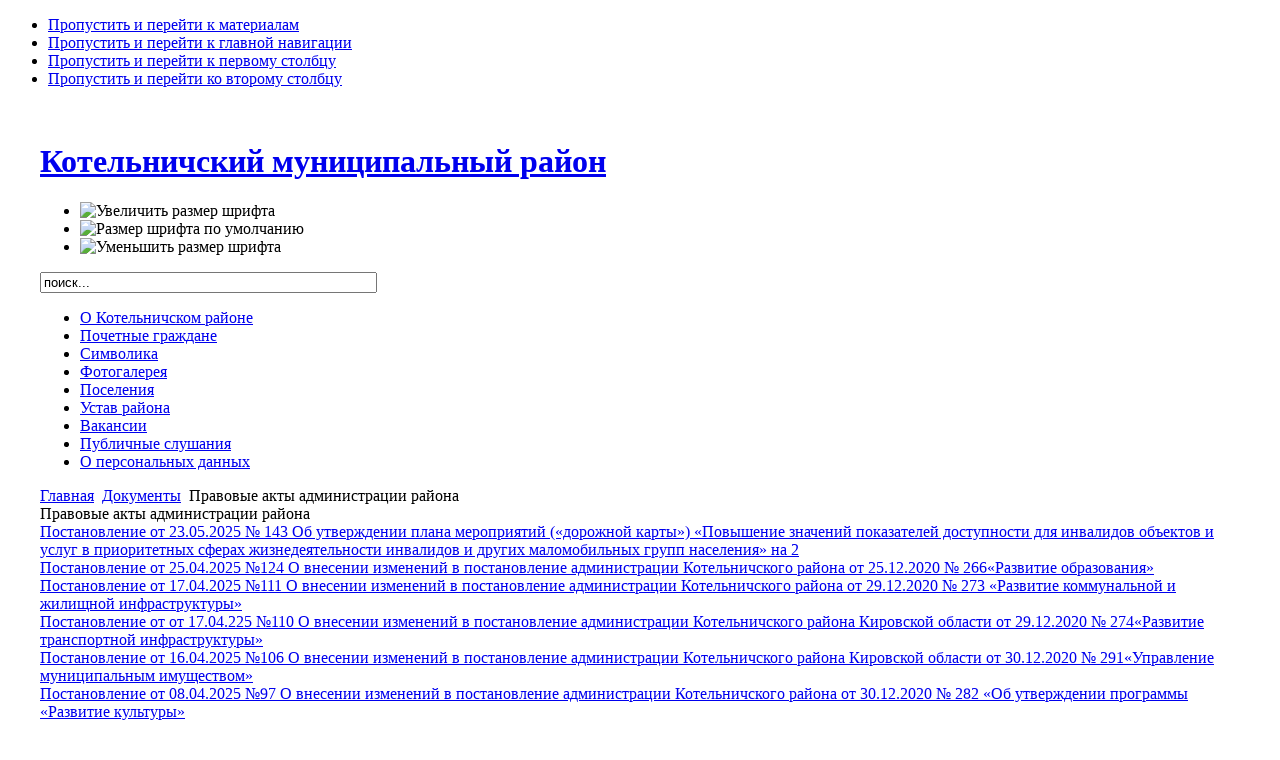

--- FILE ---
content_type: text/html; charset=utf-8
request_url: https://kotelnich-msu.ru/index.php?option=com_content&view=category&id=23&Itemid=36&limitstart=60
body_size: 44592
content:

<!DOCTYPE html PUBLIC "-//W3C//DTD XHTML 1.0 Transitional//EN" "http://www.w3.org/TR/xhtml1/DTD/xhtml1-transitional.dtd">

<html xmlns="http://www.w3.org/1999/xhtml" xml:lang="ru-ru" lang="ru-ru">

<head>
  <meta http-equiv="content-type" content="text/html; charset=utf-8" />
  <meta name="robots" content="index, follow" />
  <meta name="keywords" content="Котельничский район" />
  <meta name="description" content="Котельничский район" />
  <meta name="generator" content="Joomla! 1.5 - Open Source Content Management" />
  <title>Правовые акты администрации района</title>
  <link rel="stylesheet" href="http://www.kotelnich-msu.ru/plugins/content/attachments.css" type="text/css" />
  <script type="text/javascript" src="/media/system/js/mootools.js"></script>
  <script type="text/javascript" src="/media/system/js/caption.js"></script>
  <script type="text/javascript" src="http://ajax.googleapis.com/ajax/libs/jquery/1.8/jquery.js"></script>
  <script type="text/javascript" src="/plugins/system/jqueryeasy/jquerynoconflict.js"></script>


<link rel="stylesheet" href="http://www.kotelnich-msu.ru/templates/system/css/system.css" type="text/css" />
<link rel="stylesheet" href="http://www.kotelnich-msu.ru/templates/system/css/general.css" type="text/css" />
<link rel="stylesheet" href="http://www.kotelnich-msu.ru/templates/ja_purity/css/template.css" type="text/css" />

<script language="javascript" type="text/javascript" src="http://www.kotelnich-msu.ru/templates/ja_purity/js/ja.script.js"></script>

<script language="javascript" type="text/javascript">
var rightCollapseDefault='show';
var excludeModules='38';
</script>
<script language="javascript" type="text/javascript" src="http://www.kotelnich-msu.ru/templates/ja_purity/js/ja.rightcol.js"></script>

<link rel="stylesheet" href="http://www.kotelnich-msu.ru/templates/ja_purity/css/menu.css" type="text/css" />

<link rel="stylesheet" href="http://www.kotelnich-msu.ru/templates/ja_purity/css/ja-sosdmenu.css" type="text/css" />
<script language="javascript" type="text/javascript" src="http://www.kotelnich-msu.ru/templates/ja_purity/js/ja.cssmenu.js"></script>

<link rel="stylesheet" href="http://www.kotelnich-msu.ru/templates/ja_purity/styles/header/green/style.css" type="text/css" />
<link rel="stylesheet" href="http://www.kotelnich-msu.ru/templates/ja_purity/styles/background/purewhite/style.css" type="text/css" />
<link rel="stylesheet" href="http://www.kotelnich-msu.ru/templates/ja_purity/styles/elements/blue/style.css" type="text/css" />

<!--[if IE 7.0]>
<style type="text/css">
.clearfix {display: inline-block;}
</style>
<![endif]-->

<style type="text/css">
#ja-header,#ja-mainnav,#ja-container,#ja-botsl,#ja-footer {width: 1200px;margin: 0 auto;}
#ja-wrapper {min-width: 1201px;}
</style>
</head>

<body id="bd" class="fs3 Moz" >
<a name="Top" id="Top"></a>
<ul class="accessibility">
	<li><a href="#ja-content" title="Пропустить и перейти к материалам">Пропустить и перейти к материалам</a></li>
	<li><a href="#ja-mainnav" title="Пропустить и перейти к главной навигации">Пропустить и перейти к главной навигации</a></li>
	<li><a href="#ja-col1" title="Пропустить и перейти к первому столбцу">Пропустить и перейти к первому столбцу</a></li>
	<li><a href="#ja-col2" title="Пропустить и перейти ко второму столбцу">Пропустить и перейти ко второму столбцу</a></li>
</ul>

<div id="ja-wrapper">

<!-- BEGIN: HEADER -->
<div id="ja-headerwrap">
	<div id="ja-header" class="clearfix" style="background: url(http://www.kotelnich-msu.ru/templates/ja_purity/images/header/header1.jpg) no-repeat top right;">

	<div class="ja-headermask">&nbsp;</div>

			<h1 class="logo">
			<a href="/index.php" title="Котельничский муниципальный район"><span>Котельничский муниципальный район</span></a>
		</h1>
	
			<ul class="ja-usertools-font">
	      <li><img style="cursor: pointer;" title="Увеличить размер шрифта" src="http://www.kotelnich-msu.ru/templates/ja_purity/images/user-increase.png" alt="Увеличить размер шрифта" id="ja-tool-increase" onclick="switchFontSize('ja_purity_ja_font','inc'); return false;" /></li>
		  <li><img style="cursor: pointer;" title="Размер шрифта по умолчанию" src="http://www.kotelnich-msu.ru/templates/ja_purity/images/user-reset.png" alt="Размер шрифта по умолчанию" id="ja-tool-reset" onclick="switchFontSize('ja_purity_ja_font',3); return false;" /></li>
		  <li><img style="cursor: pointer;" title="Уменьшить размер шрифта" src="http://www.kotelnich-msu.ru/templates/ja_purity/images/user-decrease.png" alt="Уменьшить размер шрифта" id="ja-tool-decrease" onclick="switchFontSize('ja_purity_ja_font','dec'); return false;" /></li>
		</ul>
		<script type="text/javascript">var CurrentFontSize=parseInt('3');</script>
		
			<div id="ja-search">
			<form action="index.php" method="post">
	<div class="search">
		<input name="searchword" id="mod_search_searchword" maxlength="40" alt="Поиск" class="inputbox" type="text" size="40" value="поиск..."  onblur="if(this.value=='') this.value='поиск...';" onfocus="if(this.value=='поиск...') this.value='';" />	</div>
	<input type="hidden" name="task"   value="search" />
	<input type="hidden" name="option" value="com_search" />
	<input type="hidden" name="Itemid" value="36" />
</form>
		</div>
	
	</div>
</div>
<!-- END: HEADER -->

<!-- BEGIN: MAIN NAVIGATION -->
<div id="ja-mainnavwrap">
	<div id="ja-mainnav" class="clearfix">
	<ul id="mainlevel-nav"><li><a href="/index.php?option=com_content&amp;view=category&amp;id=2&amp;Itemid=3" class="mainlevel-nav" >О Котельничском районе</a></li><li><a href="/index.php?option=com_content&amp;view=article&amp;id=40&amp;Itemid=4" class="mainlevel-nav" >Почетные граждане</a></li><li><a href="/index.php?option=com_content&amp;view=category&amp;layout=blog&amp;id=26&amp;Itemid=24" class="mainlevel-nav" >Символика</a></li><li><a href="/index.php?option=com_phocagallery&amp;view=categories&amp;Itemid=39" class="mainlevel-nav" >Фотогалерея</a></li><li><a href="/index.php?option=com_content&amp;view=article&amp;id=86&amp;Itemid=197" class="mainlevel-nav" >Поселения</a></li><li><a href="/index.php?option=com_content&amp;view=category&amp;layout=blog&amp;id=751&amp;Itemid=277" class="mainlevel-nav" >Устав района</a></li><li><a href="/index.php?option=com_content&amp;view=category&amp;id=211&amp;Itemid=408" class="mainlevel-nav" >Вакансии</a></li><li><a href="/index.php?option=com_content&amp;view=category&amp;id=1071&amp;Itemid=443" class="mainlevel-nav" >Публичные слушания</a></li><li><a href="/index.php?option=com_content&amp;view=category&amp;id=1196&amp;Itemid=483" class="mainlevel-nav" >О персональных данных</a></li></ul>
	</div>
</div>
<!-- END: MAIN NAVIGATION -->

<div id="ja-containerwrap">
<div id="ja-containerwrap2">
	<div id="ja-container">
	<div id="ja-container2" class="clearfix">

		<div id="ja-mainbody" class="clearfix">

		<!-- BEGIN: CONTENT -->
		<div id="ja-contentwrap">
		<div id="ja-content">

			

						<div id="ja-pathway">
				<span class="breadcrumbs pathway">
<a href="http://www.kotelnich-msu.ru/" class="pathway">Главная</a> <img src="/templates/ja_purity/images/arrow.png" alt=""  /> <a href="/index.php?option=com_content&amp;view=section&amp;id=14&amp;Itemid=20" class="pathway">Документы</a> <img src="/templates/ja_purity/images/arrow.png" alt=""  /> Правовые акты администрации района</span>

			</div>
			
			<div class="componentheading">
	Правовые акты администрации района</div>
<table width="100%" cellpadding="0" cellspacing="0" border="0" align="center" class="contentpane">
<tr>
	<td valign="top" class="contentdescription" colspan="2">
		</td>
</tr>
<tr>
	<td>
	<script language="javascript" type="text/javascript">

	function tableOrdering( order, dir, task )
	{
		var form = document.adminForm;

		form.filter_order.value 	= order;
		form.filter_order_Dir.value	= dir;
		document.adminForm.submit( task );
	}
</script>
<form action="https://kotelnich-msu.ru/index.php?option=com_content&amp;view=category&amp;id=23&amp;Itemid=36&amp;limitstart=60" method="post" name="adminForm">
<table width="100%" border="0" cellspacing="0" cellpadding="0">


<tr class="sectiontableentry1" >
	
			<td>
		<a href="/index.php?option=com_content&amp;view=article&amp;id=34776:2025-06-20-10-19-14&amp;catid=23:2010-10-18-06-09-39&amp;Itemid=36">
			Постановление от 23.05.2025 № 143 Об утверждении плана мероприятий («дорожной карты») «Повышение значений показателей доступности для инвалидов объектов и услуг в приоритетных сферах жизнедеятельности инвалидов и других маломобильных групп населения» на 2</a>
				</td>
					</tr>
<tr class="sectiontableentry2" >
	
			<td>
		<a href="/index.php?option=com_content&amp;view=article&amp;id=34684:2025-05-27-12-12-49&amp;catid=23:2010-10-18-06-09-39&amp;Itemid=36">
			Постановление от 25.04.2025 №124 О внесении изменений в постановление администрации Котельничского района от 25.12.2020 № 266«Развитие образования»  </a>
				</td>
					</tr>
<tr class="sectiontableentry1" >
	
			<td>
		<a href="/index.php?option=com_content&amp;view=article&amp;id=34683:2025-05-27-12-10-41&amp;catid=23:2010-10-18-06-09-39&amp;Itemid=36">
			Постановление от 17.04.2025 №111 О внесении изменений в постановление администрации Котельничского района  от 29.12.2020 № 273 «Развитие коммунальной и жилищной инфраструктуры» </a>
				</td>
					</tr>
<tr class="sectiontableentry2" >
	
			<td>
		<a href="/index.php?option=com_content&amp;view=article&amp;id=34682:2025-05-27-12-08-15&amp;catid=23:2010-10-18-06-09-39&amp;Itemid=36">
			Постановление от от 17.04.225 №110 О внесении изменений в постановление администрации  Котельничского района Кировской области от 29.12.2020 № 274«Развитие транспортной инфраструктуры» </a>
				</td>
					</tr>
<tr class="sectiontableentry1" >
	
			<td>
		<a href="/index.php?option=com_content&amp;view=article&amp;id=34681:2025-05-27-12-04-41&amp;catid=23:2010-10-18-06-09-39&amp;Itemid=36">
			Постановление от 16.04.2025 №106 О внесении изменений в постановление администрации Котельничского района Кировской области от 30.12.2020 № 291«Управление муниципальным имуществом»  </a>
				</td>
					</tr>
<tr class="sectiontableentry2" >
	
			<td>
		<a href="/index.php?option=com_content&amp;view=article&amp;id=34680:2025-05-27-12-00-22&amp;catid=23:2010-10-18-06-09-39&amp;Itemid=36">
			Постановление от 08.04.2025 №97 О внесении изменений в постановление  администрации Котельничского района от 30.12.2020 № 282 «Об утверждении программы «Развитие культуры»</a>
				</td>
					</tr>
<tr class="sectiontableentry1" >
	
			<td>
		<a href="/index.php?option=com_content&amp;view=article&amp;id=34679:2025-05-27-11-58-07&amp;catid=23:2010-10-18-06-09-39&amp;Itemid=36">
			Постановление от 01.04.2025 №90О внесении изменений в постановление администрации Котельничского района  от 30.12.2020 № 289«Развитие физической культуры и спорта» </a>
				</td>
					</tr>
<tr class="sectiontableentry2" >
	
			<td>
		<a href="/index.php?option=com_content&amp;view=article&amp;id=34678:2025-05-27-11-53-31&amp;catid=23:2010-10-18-06-09-39&amp;Itemid=36">
			Постановление от 01.04.2025 №89 О внесенииПовышение эффективности реализации молодежной политики и организации отдыха и оздоровления детей и молодежи» изменений в постановление администрации Котельничского района  от 30.12.2020 № 279</a>
				</td>
					</tr>
<tr class="sectiontableentry1" >
	
			<td>
		<a href="/index.php?option=com_content&amp;view=article&amp;id=34307:2025-03-25-11-32-15&amp;catid=23:2010-10-18-06-09-39&amp;Itemid=36">
			Постановление от 28.02.2025 №52 О внесении изменений в постановление администрации Котельничского района от 25.12.2020 № 266«Развитие образования» </a>
				</td>
					</tr>
<tr class="sectiontableentry2" >
	
			<td>
		<a href="/index.php?option=com_content&amp;view=article&amp;id=34306:2025-03-25-11-29-57&amp;catid=23:2010-10-18-06-09-39&amp;Itemid=36">
			Постановление от 18.03.2025 №76 О внесении изменений в постановление администрации Котельничского района от 27.12.2024 № 350  «О нормативах финансового  обеспечения образовательной деятельности муниципальных дошкольных образовательных организаций  Котельн</a>
				</td>
					</tr>
<tr>
	<td colspan="5">&nbsp;</td>
</tr>
<tr>
	<td align="center" colspan="4" class="sectiontablefooter">
		<ul class="pagination"><li>&laquo;</li><li>&nbsp;<strong><a href="/index.php?option=com_content&amp;view=category&amp;id=23&amp;Itemid=36" title="Первая">Первая</a></strong>&nbsp;</li><li>&nbsp;<strong><a href="/index.php?option=com_content&amp;view=category&amp;id=23&amp;Itemid=36&amp;limitstart=50" title="Предыдущая">Предыдущая</a></strong>&nbsp;</li><li>&nbsp;<strong><a href="/index.php?option=com_content&amp;view=category&amp;id=23&amp;Itemid=36" title="1">1</a></strong>&nbsp;</li><li>&nbsp;<strong><a href="/index.php?option=com_content&amp;view=category&amp;id=23&amp;Itemid=36&amp;limitstart=10" title="2">2</a></strong>&nbsp;</li><li>&nbsp;<strong><a href="/index.php?option=com_content&amp;view=category&amp;id=23&amp;Itemid=36&amp;limitstart=20" title="3">3</a></strong>&nbsp;</li><li>&nbsp;<strong><a href="/index.php?option=com_content&amp;view=category&amp;id=23&amp;Itemid=36&amp;limitstart=30" title="4">4</a></strong>&nbsp;</li><li>&nbsp;<strong><a href="/index.php?option=com_content&amp;view=category&amp;id=23&amp;Itemid=36&amp;limitstart=40" title="5">5</a></strong>&nbsp;</li><li>&nbsp;<strong><a href="/index.php?option=com_content&amp;view=category&amp;id=23&amp;Itemid=36&amp;limitstart=50" title="6">6</a></strong>&nbsp;</li><li>&nbsp;<span>7</span>&nbsp;</li><li>&nbsp;<strong><a href="/index.php?option=com_content&amp;view=category&amp;id=23&amp;Itemid=36&amp;limitstart=70" title="8">8</a></strong>&nbsp;</li><li>&nbsp;<strong><a href="/index.php?option=com_content&amp;view=category&amp;id=23&amp;Itemid=36&amp;limitstart=80" title="9">9</a></strong>&nbsp;</li><li>&nbsp;<strong><a href="/index.php?option=com_content&amp;view=category&amp;id=23&amp;Itemid=36&amp;limitstart=90" title="10">10</a></strong>&nbsp;</li><li>&nbsp;<strong><a href="/index.php?option=com_content&amp;view=category&amp;id=23&amp;Itemid=36&amp;limitstart=70" title="Следующая">Следующая</a></strong>&nbsp;</li><li>&nbsp;<strong><a href="/index.php?option=com_content&amp;view=category&amp;id=23&amp;Itemid=36&amp;limitstart=700" title="Последняя">Последняя</a></strong>&nbsp;</li><li>&raquo;</li></ul>	</td>
</tr>
<tr>
	<td colspan="5" align="right">
		Страница 7 из 71	</td>
</tr>
</table>

<input type="hidden" name="id" value="23" />
<input type="hidden" name="sectionid" value="14" />
<input type="hidden" name="task" value="category" />
<input type="hidden" name="filter_order" value="" />
<input type="hidden" name="filter_order_Dir" value="" />
<input type="hidden" name="limitstart" value="0" />
<input type="hidden" name="viewcache" value="0" />
</form>

		</td>
</tr>
</table>


			
		</div>
		</div>
		<!-- END: CONTENT -->

				<!-- BEGIN: LEFT COLUMN -->
		<div id="ja-col1">
					<div class="moduletable_menu">
					<ul class="menu"><li class="item480"><a href="/index.php?option=com_content&amp;view=category&amp;id=1190&amp;Itemid=480"><span>Электронная Книга Памяти</span></a></li><li class="item1"><a href="http://www.kotelnich-msu.ru/"><span>Новости</span></a></li><li class="parent item243"><a href="/index.php?option=com_content&amp;view=article&amp;id=8324&amp;Itemid=243"><span>Глава района</span></a></li><li class="parent item6"><a href="/index.php?option=com_content&amp;view=category&amp;id=10&amp;Itemid=6"><span>Администрация района</span></a></li><li class="parent item22"><a href="/index.php?option=com_content&amp;view=category&amp;id=11&amp;Itemid=22"><span>Районная Дума</span></a></li><li class="parent active item20"><a href="/index.php?option=com_content&amp;view=section&amp;id=14&amp;Itemid=20"><span>Документы</span></a><ul><li class="item276"><a href="/index.php?option=com_content&amp;view=category&amp;layout=blog&amp;id=25&amp;Itemid=276"><span>Устав Котельничского района</span></a></li><li class="item30"><a href="/index.php?option=com_content&amp;view=category&amp;id=13&amp;Itemid=30"><span>Тексты официальных выступлений</span></a></li><li class="item35"><a href="/index.php?option=com_content&amp;view=category&amp;id=22&amp;Itemid=35"><span>Постановления, распоряжения главы района</span></a></li><li id="current" class="active item36"><a href="/index.php?option=com_content&amp;view=category&amp;id=23&amp;Itemid=36"><span>Правовые акты администрации района</span></a></li><li class="item33"><a href="/index.php?option=com_content&amp;view=article&amp;id=53&amp;Itemid=33"><span>Порядок обжалования правовых актов</span></a></li><li class="item426"><a href="/index.php?option=com_content&amp;view=category&amp;id=1025&amp;Itemid=426"><span>Проведение антикоррупционной экспертизы</span></a></li><li class="item461"><a href="/index.php?option=com_content&amp;view=category&amp;id=1136&amp;Itemid=461"><span>Для участия в конкурсе на должность главы сельского поселения</span></a></li></ul></li><li class="parent item180"><a href="/index.php?option=com_content&amp;view=category&amp;id=366&amp;Itemid=180"><span>Финансы</span></a></li><li class="parent item126"><a href="/index.php?option=com_content&amp;view=section&amp;id=66&amp;Itemid=126"><span>Экономика</span></a></li><li class="parent item92"><a href="/index.php?option=com_content&amp;view=category&amp;id=104&amp;Itemid=92"><span>Муниципальные программы</span></a></li><li class="parent item105"><a href="/index.php?option=com_content&amp;view=category&amp;id=313&amp;Itemid=105"><span>Контрольно-cчетная комиссия</span></a></li><li class="parent item45"><a href="/index.php?option=com_content&amp;view=category&amp;layout=blog&amp;id=45&amp;Itemid=45"><span>Государственные и муниципальные услуги</span></a></li><li class="parent item37"><a href="/index.php?option=com_content&amp;view=category&amp;id=30&amp;Itemid=37"><span>Муниципальная служба</span></a></li><li class="parent item58"><a href="/index.php?option=com_content&amp;view=category&amp;id=55&amp;Itemid=58"><span>Межведомственные комиссии</span></a></li><li class="parent item38"><a href="/index.php?option=com_content&amp;view=category&amp;id=31&amp;Itemid=38"><span>Обращения граждан</span></a></li><li class="item91"><a href="/index.php?option=com_content&amp;view=category&amp;id=105&amp;Itemid=91"><span>Местные инициативы</span></a></li><li class="parent item246"><a href="/index.php?option=com_content&amp;view=category&amp;id=606&amp;Itemid=246"><span>Градостроительная деятельность</span></a></li><li class="parent item324"><a href="/index.php?option=com_content&amp;view=category&amp;id=873&amp;Itemid=324"><span>Противодействие коррупции</span></a></li><li class="item333"><a href="/index.php?option=com_content&amp;view=category&amp;id=892&amp;Itemid=333"><span>Народные дружины</span></a></li><li class="parent item346"><a href="/index.php?option=com_content&amp;view=section&amp;id=108&amp;Itemid=346"><span>Имущественная поддержка субъектов МСП</span></a></li><li class="item484"><a href="/index.php?option=com_content&amp;view=section&amp;id=114&amp;Itemid=484"><span>Социальная защита</span></a></li><li class="item486"><a href="/index.php?option=com_content&amp;view=category&amp;id=1201&amp;Itemid=486"><span>Служба хозяйственного обеспечения ОМСУ</span></a></li></ul>		</div>
			<div class="moduletable">
					<p><a href="https://www.kotelnich-msu.ru/index.php?option=com_content&amp;view=category&amp;id=1190&amp;Itemid=480"><img src="/images/bookpa.png" border="0" width="240" height="169" style="border: 0px;" /></a></p>		</div>
			<div class="moduletable">
					<ul id="mainlevel"><li><a href="https://kotelnich-msu.ru/index.php?option=com_aicontactsafe&amp;view=message&amp;layout=message&amp;pf=1&amp;Itemid=54" class="mainlevel" >Интернет-приемная</a></li></ul>		</div>
			<div class="moduletable">
					<p><a href="/index.php?option=com_content&amp;view=category&amp;id=107&amp;Itemid=93"><img src="/images/stories/edds.png" border="0" width="200" style="border: 0px none currentColor;" /></a></p>		</div>
			<div class="moduletable">
					<h3>Полезная информация</h3>
					<ul class="menu"><li class="parent item195"><a href="/index.php?option=com_content&amp;view=category&amp;id=59&amp;Itemid=195"><span>ТИК Котельничского района</span></a></li><li class="item104"><a href="/index.php?option=com_content&amp;view=category&amp;id=145&amp;Itemid=104"><span>Гостехнадзор</span></a></li><li class="parent item142"><a href="/index.php?option=com_content&amp;view=category&amp;id=231&amp;Itemid=142"><span>Котельничская межрайонная СББЖ</span></a></li><li class="item145"><a href="/index.php?option=com_content&amp;view=section&amp;id=70&amp;Itemid=145"><span>Охрана здоровья граждан</span></a></li><li class="parent item159"><a href="/index.php?option=com_content&amp;view=category&amp;id=285&amp;Itemid=159"><span>МЧС информирует</span></a></li><li class="parent item174"><a href="/index.php?option=com_content&amp;view=category&amp;id=182&amp;Itemid=174"><span>МО МВД России &quot;Котельничский&quot;</span></a></li><li class="item219"><a href="/index.php?option=com_content&amp;view=category&amp;id=481&amp;Itemid=219"><span>Прокуратура разъясняет</span></a></li><li class="item318"><a href="/index.php?option=com_content&amp;view=category&amp;id=854&amp;Itemid=318"><span>Информация, подлежащая предоставлению с использованием системы координат</span></a></li></ul>		</div>
			<div class="moduletable">
					<h3>Оцените качество услуг учреждений культуры</h3>
					<p><a href="https://docs.google.com/forms/d/1N6J7qPfhD8bYinJnxrvkvRlpcdYHLcc1ry9zULgKpXc/viewform"><img src="/images/stories/ocenka_kachestva.gif" border="0" width="200" style="border: 0px none currentColor;" /></a></p>		</div>
			<div class="moduletable">
					<h3> Твердые коммунальные отходы </h3>
					<p><a href="/index.php?option=com_content&amp;view=category&amp;id=837&amp;Itemid=313" style="font-size: 12.16px;"><img src="/images/stories/tko/tko.jpg" border="0" alt="ТКО" title="ТКО" width="450" height="132" /></a></p>
<script type="text/javascript">// <![CDATA[
       (function(d, t, p) {
           var j = d.createElement(t); j.async = true; j.type = "text/javascript";
           j.src = ("https:" == p ? "https:" : "http:") + "//stat.sputnik.ru/cnt.js";
           var s = d.getElementsByTagName(t)[0]; s.parentNode.insertBefore(j, s);
       })(document, "script", document.location.protocol);
// ]]></script>		</div>
			<div class="moduletable">
					<h3>Противодействие коронавирусу</h3>
					<p><a href="/index.php?option=com_content&amp;view=category&amp;id=907&amp;Itemid=336"><img src="/images/banners/covid19.jpg" border="0" alt="Противодействие коронавирусу" width="240" /></a></p>		</div>
			<div class="moduletable">
					<h3>Россети Центр и Приволжье:</h3>
					<div class="advs bannergroup">

<div class="banneritem"><a href="/index.php?option=com_banners&amp;task=click&amp;bid=7" target="_blank"><img src="http://www.kotelnich-msu.ru/images/banners/rosseti.jpg" alt="Баннер" /></a>	</div>

</div>
		</div>
			<div class="moduletable">
					<h3>Государственная платформа поддержки предпринимателей</h3>
					<div class="advs bannergroup">

<div class="banneritem"><a href="/index.php?option=com_banners&amp;task=click&amp;bid=10" target="_blank"><img src="http://www.kotelnich-msu.ru/images/banners/msp.jpg" alt="Баннер" /></a>	</div>

</div>
		</div>
			<div class="moduletable">
					 
<iframe id="widgetPosId" src="https://pos.gosuslugi.ru/og/widgets/view?type=[10,30,80]&amp;fontFamily=Arial&amp;maxPage=5&amp;maxElement=5&amp;updateFrequency=2000&amp;widgetTheme=0&amp;widgetFrameStyle=vertical&amp;level=30&amp;municipality_id=33619000&amp;startTitleColor=000000&amp;startTextColor=666666&amp;startTextBtnColor=FFFFFF&amp;startBtnBgColor=0063B0&amp;widgetBorderColor=e3e8ee&amp;widgetBorderOldPageColor=e3e8ee&amp;logoColor=ffffff&amp;phoneHeaderColor=0B40B3&amp;fillSvgHeadColor=ffffff&amp;backgroundColor=ffffff&amp;typeBgColor=F2F8FC&amp;selectColor=2c8ecc&amp;hoverSelectColor=116ca6&amp;itemColor=354052&amp;hoverItemColor=2c8ecc&amp;backgroundItemColor=f9f9fa&amp;paginationColor=000000&amp;backgroundPaginationColor=2862AC&amp;hoverPaginationColor=2862AC&amp;deviderColor=e3e8ee&amp;itemFs=14&amp;logoFs=16&amp;selectFs=25&amp;startTextFs=18&amp;paginationFs=15&amp;startTitleFs=38&amp;startTextBtnFs=16&amp;widgetBorderFs=1&amp;orgActivity=" width="200" height="400" style="border:none"></iframe> 
		</div>
	
		</div><br />
		<!-- END: LEFT COLUMN -->
		
		</div>

				<!-- BEGIN: RIGHT COLUMN -->
		<div id="ja-col2">
					<div class="jamod module" id="Mod69">
			<div>
				<div>
					<div>
												<div class="jamod-content"><p><a href="/?template=accessibility/"><img src="/images/M_images/blind.png" border="0" width="200" style="border: 0px none currentColor;" /></a></p></div>
					</div>
				</div>
			</div>
		</div>
			<div class="jamod module" id="Mod37">
			<div>
				<div>
					<div>
																		<h3 class="show"><span>Важные ссылки</span></h3>
												<div class="jamod-content"><p style="text-align: center;"><a href="http://www.ako.kirov.ru/" target="_blank" title="Правительство Кировской области"><img src="/images/stories/217_60.jpg" border="0" /></a></p>
<p style="text-align: center;"><a href="http://www.zsko.ru/" target="_blank" title="Законодательное собрание Кировской области"><img src="/images/stories/banner_ozs.jpg" border="0" /></a></p>
<p style="text-align: center;"><a href="http://gosuslugi.ru" target="_blank" title="Единый портал госуслуг"><img src="/images/stories/gosuslugi.gif" border="0" width="190" height="70" /></a></p>
<p style="text-align: center;"><a href="https://www.oatos.ru/blog"><img src="/images/%203%20%20%20%20740.png" border="0" width="100" height="100" style="border: 0px;" /></a></p>
<p style="text-align: center;"><a href="http://www.kotelnich.info/" target="_blank" title="Сайт города Котельнича и Котельничского района"><img src="/images/stories/kotelnich.jpg" border="0" /></a></p>
<p style="text-align: center;"><a href="http://www.kotelnich-kv.ru/" target="_blank"><img src="/images/stories/banner-kv.jpg" border="0" width="190" style="border: 0px none currentColor;" /></a></p>
<p style="text-align: center;"><a href="http://www.kremlinrus.ru/" target="_blank" title="Международный информационный центр РЕГИОНЫ РОССИИ"><img src="/images/stories/reg_ros.jpg" border="0" /></a></p>
<p style="text-align: center;"><a href="http://моидокументы43.рф//" target="_blank" title="Мои документы"><img src="/images/stories/moi_dok.jpg" border="0" width="190" height="70" style="border: 0px none;" /></a></p>
<p style="text-align: center;"><a href="http://www.gto.ru//" target="_blank" title="Сайт ГТО"><img src="/images/banners/gto.jpg" border="0" width="190" height="70" style="border: 0px none;" /></a></p>
<p style="text-align: center;"><a href="https://kirovstat.gks.ru/"><img src="https://rk.cpprf.ru/upload/images/Otchetnost/otchetnost-v-FNS%2C-PFR%2C-FSS-i-ROSSTAT/GOSKOMSTAT-logo---kopiya.png" border="0" alt="Кировстат" title="Кировстат" width="190" height="63" style="border: 0px;" /></a></p>
<p style="text-align: center;"><a href="http://pfo.gov.ru/polpred/polpred/" style="font-size: 12.16px;"><img src="/images/ppp_ko.png" border="0" width="190" height="124" /></a></p>
<p style="text-align: center;"><a href="https://agro-coop.ru"><img src="/images/stories/03-05-2018/agrokoop.jpg" border="0" /></a></p>
<p style="text-align: center;"><a href="https://ruferma.ru"><img src="/images/stories/03-05-2018/ruferma.jpg" border="0" /></a></p>
<p style="text-align: center;"><a href="https://drugoedelo.ru/" style="font-size: 12.16px;"><img src="/images/stories/01-02-2019/320x50.gif" border="0" width="190" height="30" style="border: 0px;" /></a></p></div>
					</div>
				</div>
			</div>
		</div>
	
		</div><br />
		<!-- END: RIGHT COLUMN -->
		
	</div>
	</div>
</div>
</div>


<!-- BEGIN: GOSUSLUGI -->
<script src='https://pos.gosuslugi.ru/bin/script.min.js'></script> 
<style>
#js-show-iframe-wrapper{position:relative;display:flex;align-items:center;justify-content:center;width:100%;min-width:293px;max-width:100%;background:linear-gradient(138.4deg,#38bafe 26.49%,#2d73bc 79.45%);color:#fff;cursor:pointer}#js-show-iframe-wrapper .pos-banner-fluid *{box-sizing:border-box}#js-show-iframe-wrapper .pos-banner-fluid .pos-banner-btn_2{display:block;width:240px;min-height:56px;font-size:18px;line-height:24px;cursor:pointer;background:#0d4cd3;color:#fff;border:none;border-radius:8px;outline:0}#js-show-iframe-wrapper .pos-banner-fluid .pos-banner-btn_2:hover{background:#1d5deb}#js-show-iframe-wrapper .pos-banner-fluid .pos-banner-btn_2:focus{background:#2a63ad}#js-show-iframe-wrapper .pos-banner-fluid .pos-banner-btn_2:active{background:#2a63ad}@-webkit-keyframes fadeInFromNone{0%{display:none;opacity:0}1%{display:block;opacity:0}100%{display:block;opacity:1}}@keyframes fadeInFromNone{0%{display:none;opacity:0}1%{display:block;opacity:0}100%{display:block;opacity:1}}@font-face{font-family:LatoWebLight;src:url(https://pos.gosuslugi.ru/bin/fonts/Lato/fonts/Lato-Light.woff2) format("woff2"),url(https://pos.gosuslugi.ru/bin/fonts/Lato/fonts/Lato-Light.woff) format("woff"),url(https://pos.gosuslugi.ru/bin/fonts/Lato/fonts/Lato-Light.ttf) format("truetype");font-style:normal;font-weight:400}@font-face{font-family:LatoWeb;src:url(https://pos.gosuslugi.ru/bin/fonts/Lato/fonts/Lato-Regular.woff2) format("woff2"),url(https://pos.gosuslugi.ru/bin/fonts/Lato/fonts/Lato-Regular.woff) format("woff"),url(https://pos.gosuslugi.ru/bin/fonts/Lato/fonts/Lato-Regular.ttf) format("truetype");font-style:normal;font-weight:400}@font-face{font-family:LatoWebBold;src:url(https://pos.gosuslugi.ru/bin/fonts/Lato/fonts/Lato-Bold.woff2) format("woff2"),url(https://pos.gosuslugi.ru/bin/fonts/Lato/fonts/Lato-Bold.woff) format("woff"),url(https://pos.gosuslugi.ru/bin/fonts/Lato/fonts/Lato-Bold.ttf) format("truetype");font-style:normal;font-weight:400}@font-face{font-family:RobotoWebLight;src:url(https://pos.gosuslugi.ru/bin/fonts/Roboto/Roboto-Light.woff2) format("woff2"),url(https://pos.gosuslugi.ru/bin/fonts/Roboto/Roboto-Light.woff) format("woff"),url(https://pos.gosuslugi.ru/bin/fonts/Roboto/Roboto-Light.ttf) format("truetype");font-style:normal;font-weight:400}@font-face{font-family:RobotoWebRegular;src:url(https://pos.gosuslugi.ru/bin/fonts/Roboto/Roboto-Regular.woff2) format("woff2"),url(https://pos.gosuslugi.ru/bin/fonts/Roboto/Roboto-Regular.woff) format("woff"),url(https://pos.gosuslugi.ru/bin/fonts/Roboto/Roboto-Regular.ttf) format("truetype");font-style:normal;font-weight:400}@font-face{font-family:RobotoWebBold;src:url(https://pos.gosuslugi.ru/bin/fonts/Roboto/Roboto-Bold.woff2) format("woff2"),url(https://pos.gosuslugi.ru/bin/fonts/Roboto/Roboto-Bold.woff) format("woff"),url(https://pos.gosuslugi.ru/bin/fonts/Roboto/Roboto-Bold.ttf) format("truetype");font-style:normal;font-weight:400}@font-face{font-family:ScadaWebRegular;src:url(https://pos.gosuslugi.ru/bin/fonts/Scada/Scada-Regular.woff2) format("woff2"),url(https://pos.gosuslugi.ru/bin/fonts/Scada/Scada-Regular.woff) format("woff"),url(https://pos.gosuslugi.ru/bin/fonts/Scada/Scada-Regular.ttf) format("truetype");font-style:normal;font-weight:400}@font-face{font-family:ScadaWebBold;src:url(https://pos.gosuslugi.ru/bin/fonts/Scada/Scada-Bold.woff2) format("woff2"),url(https://pos.gosuslugi.ru/bin/fonts/Scada/Scada-Bold.woff) format("woff"),url(https://pos.gosuslugi.ru/bin/fonts/Scada/Scada-Bold.ttf) format("truetype");font-style:normal;font-weight:400}@font-face{font-family:Geometria;src:url(https://pos.gosuslugi.ru/bin/fonts/Geometria/Geometria.eot);src:url(https://pos.gosuslugi.ru/bin/fonts/Geometria/Geometria.eot?#iefix) format("embedded-opentype"),url(https://pos.gosuslugi.ru/bin/fonts/Geometria/Geometria.woff) format("woff"),url(https://pos.gosuslugi.ru/bin/fonts/Geometria/Geometria.ttf) format("truetype");font-weight:400;font-style:normal}@font-face{font-family:Geometria-ExtraBold;src:url(https://pos.gosuslugi.ru/bin/fonts/Geometria/Geometria-ExtraBold.eot);src:url(https://pos.gosuslugi.ru/bin/fonts/Geometria/Geometria-ExtraBold.eot?#iefix) format("embedded-opentype"),url(https://pos.gosuslugi.ru/bin/fonts/Geometria/Geometria-ExtraBold.woff) format("woff"),url(https://pos.gosuslugi.ru/bin/fonts/Geometria/Geometria-ExtraBold.ttf) format("truetype");font-weight:800;font-style:normal}
</style>

<style>
#js-show-iframe-wrapper .bf-2{position:relative;display:grid;grid-template-columns:var(--pos-banner-fluid-2__grid-template-columns);grid-template-rows:var(--pos-banner-fluid-2__grid-template-rows);width:100%;max-width:1060px;font-family:LatoWeb,sans-serif;box-sizing:border-box}#js-show-iframe-wrapper .bf-2__decor{grid-column:var(--pos-banner-fluid-2__decor-grid-column);grid-row:var(--pos-banner-fluid-2__decor-grid-row);padding:var(--pos-banner-fluid-2__decor-padding);background:var(--pos-banner-fluid-2__bg-url) var(--pos-banner-fluid-2__bg-position) no-repeat;background-size:var(--pos-banner-fluid-2__bg-size)}#js-show-iframe-wrapper .bf-2__logo-wrap{position:absolute;top:var(--pos-banner-fluid-2__logo-wrap-top);bottom:var(--pos-banner-fluid-2__logo-wrap-bottom);right:0;display:flex;flex-direction:column;align-items:flex-end;padding:var(--pos-banner-fluid-2__logo-wrap-padding);background:#2d73bc;border-radius:var(--pos-banner-fluid-2__logo-wrap-border-radius)}#js-show-iframe-wrapper .bf-2__logo{width:128px}#js-show-iframe-wrapper .bf-2__slogan{font-family:LatoWebBold,sans-serif;font-size:var(--pos-banner-fluid-2__slogan-font-size);line-height:var(--pos-banner-fluid-2__slogan-line-height);color:#fff}#js-show-iframe-wrapper .bf-2__content{padding:var(--pos-banner-fluid-2__content-padding)}#js-show-iframe-wrapper .bf-2__description{display:flex;flex-direction:column;margin-bottom:24px}#js-show-iframe-wrapper .bf-2__text{margin-bottom:12px;font-size:24px;line-height:32px;font-family:LatoWebBold,sans-serif;color:#fff}#js-show-iframe-wrapper .bf-2__text_small{margin-bottom:0;font-size:16px;line-height:24px;font-family:LatoWeb,sans-serif}#js-show-iframe-wrapper .bf-2__btn-wrap{display:flex;align-items:center;justify-content:center}
</style >
<div id='js-show-iframe-wrapper'>
  <div class='pos-banner-fluid bf-2'>

    <div class='bf-2__decor'>
      <div class='bf-2__logo-wrap'>
        <img
          class='bf-2__logo'
          src='https://pos.gosuslugi.ru/bin/banner-fluid/gosuslugi-logo.svg'
          alt='Госуслуги'
        />
        <div class='bf-2__slogan'>Решаем вместе</div >
      </div >
    </div >
    <div class='bf-2__content'>

      <div class='bf-2__description'>
          <span class='bf-2__text'>
            Не убран мусор, яма на дороге, не горит фонарь?
          </span >
        <span class='bf-2__text bf-2__text_small'>
            Столкнулись с проблемой&nbsp;— сообщите о ней!
          </span >
      </div >

      <div class='bf-2__btn-wrap'>
        <!-- pos-banner-btn_2 не удалять; другие классы не добавлять -->
        <button
          class='pos-banner-btn_2'
          type='button'
        >Сообщить о проблеме
        </button >
      </div >

    </div >

  </div >
</div >
<script>

(function(){
"use strict";function ownKeys(e,t){var o=Object.keys(e);if(Object.getOwnPropertySymbols){var n=Object.getOwnPropertySymbols(e);if(t)n=n.filter(function(t){return Object.getOwnPropertyDescriptor(e,t).enumerable});o.push.apply(o,n)}return o}function _objectSpread(e){for(var t=1;t<arguments.length;t++){var o=null!=arguments[t]?arguments[t]:{};if(t%2)ownKeys(Object(o),true).forEach(function(t){_defineProperty(e,t,o[t])});else if(Object.getOwnPropertyDescriptors)Object.defineProperties(e,Object.getOwnPropertyDescriptors(o));else ownKeys(Object(o)).forEach(function(t){Object.defineProperty(e,t,Object.getOwnPropertyDescriptor(o,t))})}return e}function _defineProperty(e,t,o){if(t in e)Object.defineProperty(e,t,{value:o,enumerable:true,configurable:true,writable:true});else e[t]=o;return e}var POS_PREFIX_2="--pos-banner-fluid-2__",posOptionsInitial={"grid-template-columns":"100%","grid-template-rows":"310px auto","decor-grid-column":"initial","decor-grid-row":"initial","decor-padding":"30px 30px 0 30px","bg-url":"url('https://pos.gosuslugi.ru/bin/banner-fluid/2/banner-fluid-bg-2-small.svg')","bg-position":"calc(10% + 64px) calc(100% - 20px)","bg-size":"cover","content-padding":"0 30px 30px 30px","slogan-font-size":"20px","slogan-line-height":"32px","logo-wrap-padding":"20px 30px 30px 40px","logo-wrap-top":"0","logo-wrap-bottom":"initial","logo-wrap-border-radius":"0 0 0 80px"},setStyles=function(e,t){Object.keys(e).forEach(function(o){t.style.setProperty(POS_PREFIX_2+o,e[o])})},removeStyles=function(e,t){Object.keys(e).forEach(function(e){t.style.removeProperty(POS_PREFIX_2+e)})};function changePosBannerOnResize(){var e=document.documentElement,t=_objectSpread({},posOptionsInitial),o=document.getElementById("js-show-iframe-wrapper"),n=o?o.offsetWidth:document.body.offsetWidth;if(n>405)t["slogan-font-size"]="24px",t["logo-wrap-padding"]="30px 50px 30px 70px";if(n>500)t["grid-template-columns"]="min-content 1fr",t["grid-template-rows"]="100%",t["decor-grid-column"]="2",t["decor-grid-row"]="1",t["decor-padding"]="30px 30px 30px 0",t["content-padding"]="30px",t["bg-position"]="0% calc(100% - 70px)",t["logo-wrap-padding"]="30px 30px 24px 40px",t["logo-wrap-top"]="initial",t["logo-wrap-bottom"]="0",t["logo-wrap-border-radius"]="80px 0 0 0";if(n>585)t["bg-position"]="0% calc(100% - 6px)";if(n>800)t["bg-url"]="url('https://pos.gosuslugi.ru/bin/banner-fluid/2/banner-fluid-bg-2.svg')",t["bg-position"]="0% center";if(n>1020)t["slogan-font-size"]="32px",t["line-height"]="40px",t["logo-wrap-padding"]="30px 30px 24px 50px";setStyles(t,e)}changePosBannerOnResize(),window.addEventListener("resize",changePosBannerOnResize),window.onunload=function(){var e=document.documentElement;window.removeEventListener("resize",changePosBannerOnResize),removeStyles(posOptionsInitial,e)};
})()
</script>
 <script>Widget("https://pos.gosuslugi.ru/form", 215903)</script>
<!-- END: GOSUSLUGI -->

<!-- BEGIN: FOOTER -->
<div id="ja-footerwrap">
<div id="ja-footer" class="clearfix">

	<div id="ja-footnav">
		
	</div>

	<div class="copyright">
		<table style="width: 100%; text-align: left;" border="0">
<tbody>
<tr>
<td style="width: 33%;" align="left" valign="top">
<p><strong>Официальный сайт</strong><br />© <strong>Котельничская районная Дума</strong> <br />© <strong>Администрация Котельничского района</strong><br />612600, г.Котельнич, Кировской области, ул.К.Маркса, 16<br />тел. (83342) 4-16-37, e-mail: <a href="mailto:kotelnich_rayon@mail.ru">kotelnich_rayon@mail.ru</a></p>
</td>
<td style="width: 15%;" align="left" valign="top"></td>
<td style="width: 33%;" align="left" valign="top">
<p style="text-align: right;">Создание сайта: Александр Вылегжанин<br />e-mail: <a href="mailto:to_sasha@mail.ru">to_sasha@mail.ru</a></p>
<p style="text-align: right;">Техническое задание: Александр Лаптев</p>
<p style="text-align: right;"><!-- InetLog -->
<script type="text/javascript">// <![CDATA[
// <![CDATA[
i=Math.random();w=screen.width;h=screen.height;
clr=screen.colorDepth;
if(navigator.cookieEnabled) ck = "Y"; else ck = "N";
document.write('<a href="http://inetlog.ru/" mce_href="http://inetlog.ru/" target="_top"><img width=88 height=31 src="http://inetlog.ru/counter/?i='+i+'&cid=48&r='+escape(document.referrer)+'&sid=68255&ck='+ck+'&res='+w+'x'+h+'&clr='+clr+'&pg='+escape(window.location.href)+'" mce_src="http://inetlog.ru/counter/?i='+i+'&amp;cid=48&amp;r='+escape(document.referrer)+'&amp;sid=68255&amp;ck='+ck+'&amp;res='+w+'x'+h+'&amp;clr='+clr+'&amp;pg='+escape(window.location.href)+'" alt="InetLog.ru - статистика сайта" border=0></a>')
</td>
</tr>
</tbody>
</table>
// ]]></script>
</p>
</td>
</tr>
</tbody>
</table>
	</div>

	<div class="ja-cert">
		
	</div>

	<br />
</div>
</div>
<!-- END: FOOTER -->

</div>




<script type="text/javascript">
       (function(d, t, p) {
           var j = d.createElement(t); j.async = true; j.type = "text/javascript";
           j.src = ("https:" == p ? "https:" : "http:") + "//stat.sputnik.ru/cnt.js";
           var s = d.getElementsByTagName(t)[0]; s.parentNode.insertBefore(j, s);
       })(document, "script", document.location.protocol);
    </script>

<span id="sputnik-informer"></span>




</body>

</html>